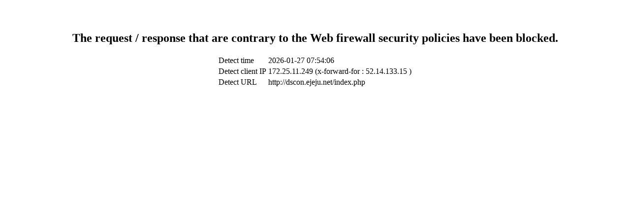

--- FILE ---
content_type: text/html
request_url: http://dscon.ejeju.net/index.php?mid=KR0407
body_size: 406
content:
<br>
<br>
<center>
<h2>
The request / response that are contrary to the Web firewall security policies have been blocked.
</h2>
<table>
<tr>
<td>Detect time</td>
<td>2026-01-27 07:54:06</td>
</tr>
<tr>
<td>Detect client IP</td>
<td>172.25.11.249 (x-forward-for : 52.14.133.15 )</td>
</tr>
<tr>
<td>Detect URL</td>
<td>http://dscon.ejeju.net/index.php</td>
</tr>
</table>
</center>
<br>